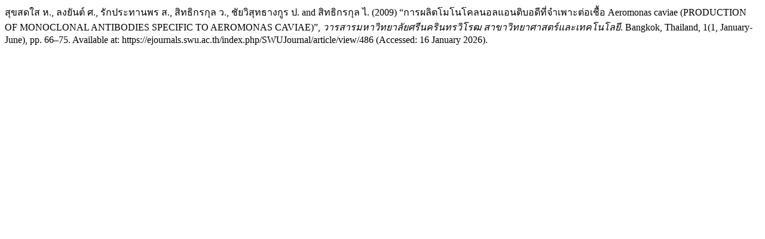

--- FILE ---
content_type: text/html; charset=UTF-8
request_url: https://ejournals.swu.ac.th/index.php/SWUJournal/citationstylelanguage/get/harvard-cite-them-right?submissionId=486&publicationId=425
body_size: 861
content:
<div class="csl-bib-body">
  <div class="csl-entry">สุขสดใส ห., ลงยันต์ ศ., รักประทานพร ส., สิทธิกรกุล ว., ชัยวิสุทธางกูร ป. and สิทธิกรกุล ไ. (2009) “การผลิตโมโนโคลนอลแอนติบอดีที่จำเพาะต่อเชื้อ Aeromonas caviae (PRODUCTION OF MONOCLONAL ANTIBODIES SPECIFIC TO AEROMONAS CAVIAE)”, <i>วารสารมหาวิทยาลัยศรีนครินทรวิโรฒ สาขาวิทยาศาสตร์และเทคโนโลยี</i>. Bangkok, Thailand, 1(1, January-June), pp. 66–75. Available at: https://ejournals.swu.ac.th/index.php/SWUJournal/article/view/486 (Accessed: 16 January 2026).</div>
</div>